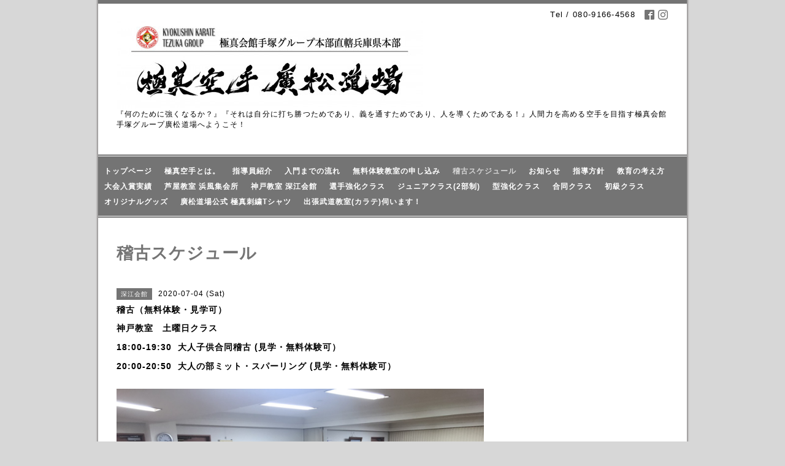

--- FILE ---
content_type: text/html; charset=utf-8
request_url: https://kyokushin-hyogo.jp/calendar/3373827
body_size: 6155
content:
<!DOCTYPE html PUBLIC "-//W3C//DTD XHTML 1.0 Transitional//EN" "http://www.w3.org/TR/xhtml1/DTD/xhtml1-transitional.dtd">
<html xmlns="http://www.w3.org/1999/xhtml" xml:lang="ja" lang="ja">
<head>
<meta http-equiv="content-type" content="text/html; charset=utf-8" />
<title>稽古（無料体験・見学可） - 極真会館 手塚グループ兵庫県本部カラテ教室</title>
<meta name="viewport" content="width=device-width, initial-scale=1, maximum-scale=1, user-scalable=yes" />
<meta name="keywords" content="極真会館 手塚グループ本部 直轄兵庫県本部" />
<meta name="description" content="神戸教室　土曜日クラス18:00-19:30 大人子供合同稽古 (見学・無料体験可）20:00-20:50 大人の部ミット・スパーリング(見学・無料体験可）名称深江会館よみがなふかえか..." />
<meta property="og:title" content="極真会館 手塚グループ兵庫県本部カラテ教室" />
<meta property="og:image" content="https://cdn.goope.jp/69081/201022005803a4a9.jpg" />
<meta property="og:site_name" content="極真会館 手塚グループ兵庫県本部カラテ教室" />
<meta http-equiv="content-style-type" content="text/css" />
<meta http-equiv="content-script-type" content="text/javascript" />

<link rel="alternate" type="application/rss+xml" title="極真会館 手塚グループ兵庫県本部カラテ教室 / RSS" href="/feed.rss" />
<style type="text/css" media="all">@import "/style.css?441177-1524401581";</style>
<script type="text/javascript" src="/assets/jquery/jquery-1.9.1.min.js"></script>
<script type="text/javascript" src="/js/tooltip.js"></script>
<script type="text/javascript" src="/assets/colorbox/jquery.colorbox-min.js"></script>
<script type="text/javascript" src="/assets/responsiveslides/responsiveslides.min.js"></script>
<script type="text/javascript" src="/assets/footerfixed/footerfixed.js"></script>

<script>
    $(document).ready(function(){
        $("#main").find(".thickbox").colorbox({rel:'thickbox',maxWidth: '98%'});
    });
</script>

</head>
  <body id="calendar" class="smartphone">
  <div id="container">
    <div id="wrapper">
      <div id="wrapper_inner">

      <!-- ヘッダー部分ここから // -->
      <div id="header">

      <div class="shop_title clearfix">

        <div class="header_social_wrap">
           
          
          <a href="https://www.facebook.com/1856402301072192" target="_blank">
            <span class="icon-facebook"></span>
          </a>
               

          
          <a href="https://www.instagram.com/kyokushinhyogo/" target="_blank">
            <span class="icon-instagram"></span>
          </a>
                        
        </div>   

        <div class="shop_tel shop_tel_sp">Tel&nbsp;/&nbsp;080-9166-4568</div>
     
      </div>

        <div class="site_title">
          <h1 class="site_logo"><a href="https://kyokushin-hyogo.jp"><img src='//cdn.goope.jp/69081/201022005803a4a9_l.jpg' alt='極真会館 手塚グループ兵庫県本部カラテ教室' /></a></h1>
          <div class="site_description site_description_smartphone">『何のために強くなるか？』『それは自分に打ち勝つためであり、義を通すためであり、人を導くためである！』人間力を高める空手を目指す極真会館手塚グループ廣松道場へようこそ！</div>
        </div>
      </div>
      <!-- ヘッダー部分ここまで // -->

        <!-- ナビゲーション部分ここから // -->
        <script>
        $(function(){
            $(".menubtn").click(function(){
                $("#navi_inner").slideToggle(1000);
                });
            });
        </script>

        <div id="navi">
          <div class="menubtn">MENU ▼</div>
          <div class="navi_line_top"></div>
          <div id="navi_inner">
            <ul>
              
              <li><a href="/"  class="navi_top">トップページ</a></li>
              
              <li><a href="/free/profile"  class="navi_free free_162735">極真空手とは。</a></li>
              
              <li><a href="/staff"  class="navi_staff">指導員紹介</a></li>
              
              <li><a href="/menu"  class="navi_menu">入門までの流れ</a></li>
              
              <li><a href="/contact"  class="navi_contact">無料体験教室の申し込み</a></li>
              
              <li><a href="/calendar"  class="navi_calendar active">稽古スケジュール</a></li>
              
              <li><a href="/info"  class="navi_info">お知らせ</a></li>
              
              <li><a href="/free/kyotoku"  class="navi_free free_162842">指導方針</a></li>
              
              <li><a href="/free/kyouiku"  class="navi_free free_209537">教育の考え方</a></li>
              
              <li><a href="/free/takai"  class="navi_free free_344814">大会入賞実績</a></li>
              
              <li><a href="/free/hamakaze"  class="navi_free free_374870">芦屋教室 浜風集会所</a></li>
              
              <li><a href="/free/humane"  class="navi_free free_374871">神戸教室 深江会館</a></li>
              
              <li><a href="/free/sensyu"  class="navi_free free_390347">選手強化クラス</a></li>
              
              <li><a href="/free/chukuyu"  class="navi_free free_391050">ジュニアクラス(2部制)</a></li>
              
              <li><a href="/free/jyoshi"  class="navi_free free_390523">型強化クラス</a></li>
              
              <li><a href="/free/goudo"  class="navi_free free_390445">合同クラス</a></li>
              
              <li><a href="/free/shiro"  class="navi_free free_390443">初級クラス</a></li>
              
              <li><a href="/free/official"  class="navi_free free_385534">オリジナルグッズ</a></li>
              
              <li><a href="/free/originaltshirt"  class="navi_free free_443575">廣松道場公式 極真刺繍Tシャツ</a></li>
              
              <li><a href="/free/karatekyoshitu"  class="navi_free free_470531">出張武道教室(カラテ)伺います！</a></li>
              
            </ul>
          </div>
          <div class="navi_line_bottom"></div>
        </div>
        <!-- // ナビゲーション部分ここまで -->

        <div id="contents">
          <div id="contents_inner">
            <ul class="sub_navi_side">
              
              
              
              
              
              
              
              
              
              
              
              
              
              
              
              
              
              
              
              
              
              
              
              
              
              
              
              
              
              
              
              
              
              
              
              
              
              
              
              
              
            </ul>
        <!-- メイン部分ここから -->
        <div id="main">
          <div id="main_inner">



<!----------------------------------------------

      ページ：トップ

---------------------------------------------->

                

              <!-- topメイン部分ここから // -->
              <div id="top_main" class="clearfix">

              <!-- // welcomeエリアここから -->
              <div id="welcome_info_area">
                <div class="welcome_area">
                  <h2 class="welcome_area_title">Welcome</h2>
                  <div class="title_line_1"></div>
                  <div class="title_line_2"></div>
                  <ul class="welcome_area_message welcome_area_message_smartphone">
                    <li></li>
                  </ul>
                </div>
                
               </div>
               <!-- // welcomeエリアここまで -->

                <!-- サイドバー部分ここから // -->
                <div id="sidebar" class="clearfix">
                  <div id="sidebar_inner">

                    <!-- ナビゲーションパーツここから // -->
                    <div class="navi_parts_smartphone">
                      <div id="navi_parts">
<div class="navi_parts_detail">
<a href="https://kyokushin-hyogo.jp/contact"><img src="//cdn.goope.jp/69081/220430215833-626d3279dc9ca.jpg" alt="" /></a>
</div>
<div class="navi_parts_detail">
<a href="https://kyokushin-hyogo.jp/free/shiro"><img src="//cdn.goope.jp/69081/220506232754-6275306a20567.jpg" alt="" /></a>
</div>
<div class="navi_parts_detail">
<a href="https://kyokushin-hyogo.jp/free/chukuyu"><img src="//cdn.goope.jp/69081/230417150209-643ce0e152cbc.jpg" alt="" /></a>
</div>
<div class="navi_parts_detail">
<a href="https://kyokushin-hyogo.jp/free/goudo"><img src="//cdn.goope.jp/69081/231001044955-65187be30f117.png" alt="" /></a>
</div>
<div class="navi_parts_detail">
<a href="https://kyokushin-hyogo.jp/free/sensyu"><img src="//cdn.goope.jp/69081/231031002721-653fcb59edae6.jpg" alt="" /></a>
</div>
<div class="navi_parts_detail">
<a href="https://karate-tezuka.net/"><img src="//cdn.goope.jp/69081/210403021740-606751b46d378.jpg" alt="" /></a>
</div>
<div class="navi_parts_detail">
<a href="https://www.instagram.com/kyokushinhyogo/"><img src="//cdn.goope.jp/69081/200720161827-5f154543a8e79.jpg" alt="" /></a>
</div>
<div class="navi_parts_detail">
<a href="https://hana180601.com"><img src="//cdn.goope.jp/69081/210402004256-6065ea0036caf.png" alt=" スポンサー契約会社" /></a>
</div>
</div>
<div id="social_widgets">
<div  id="widget_facebook_like" class="social_widget">
<div style="text-align:left;padding-bottom:10px;">
<iframe src="//www.facebook.com/plugins/like.php?href=https%3A%2F%2Fkyokushin-hyogo.jp&amp;width&amp;layout=button_count&amp;action=like&amp;show_faces=false&amp;share=true&amp;height=21&amp;appId=837439917751931" scrolling="no" frameborder="0" style="border:none; overflow:hidden; height:21px;" allowTransparency="true"></iframe>
</div>
</div>
<div id="widget_line_share" class="social_widget">
<div class="line-it-button" data-lang="ja" data-type="share-a" data-ver="3" data-url="https://kyokushin-hyogo.jp" data-color="default" data-size="small" style="display: none;"></div>
<script src="https://www.line-website.com/social-plugins/js/thirdparty/loader.min.js" async="async" defer="defer"></script>
</div>
<div id="widget_facebook_follow" class="social_widget social_widget_facebook_likebox">
<div style="text-align:left;padding-bottom:10px;">
  <iframe src="https://www.facebook.com/plugins/page.php?href=https%3A%2F%2Fwww.facebook.com%2F1856402301072192&tabs&width=340&height=70&small_header=true&adapt_container_width=true&hide_cover=true&show_facepile=false&appId" width="340" height="70" style="border:none;overflow:hidden;width:100%;" scrolling="no" frameborder="0" allowTransparency="true"></iframe>
</div>
</div>

</div>

                    </div>
                    <!-- // ナビゲーションパーツここまで -->

                    <div class="today_area today_area_smartphone">
                      <div class="today_title">2026.02.03 Tuesday</div>
                      
                    </div>

                    <div class="counter_area counter_area_smartphone">
                      <div class="counter_title">Access</div>
                      <div class="counter_today">
                      Today&nbsp;:&nbsp;<span class="num">100</span>
                      </div>
                      <div class="counter_yesterday">
                      Yesterday&nbsp;:&nbsp;<span class="num">594</span>
                      </div>
                      <div class="counter_total">
                      Total&nbsp;:&nbsp;<span class="num">566937</span>
                      </div>
                    </div>

                    <div class="qr_area qr_area_smartphone">
                      <div class="qr_title">携帯サイト</div>
                      <div class="qr_img"><img src="//r.goope.jp/qr/kyokushinhyogo"width="100" height="100" /></div>
                    </div>

                </div>
              </div>
              <!-- // サイドバー部分ここまで -->

              </div>
              <!-- // topメイン部分ここまで -->

    

    

    

    

    
    <!----------------------------------------------

      ページ：カレンダー

    ---------------------------------------------->
    <h2 class="page_title">稽古スケジュール</h2>

    


    
    <div class="schedule_detail">
        <div>
        <span class="schedule_detail_category">深江会館</span>&nbsp; <span class="schedule_detail_date">2020-07-04 (Sat)</span>
        </div>
        <div class="schedule_detail_title">
          稽古（無料体験・見学可）
        </div>
        <div class="schedule_detail_body">
          
          <div class="schedule_detail_title" style="margin: 10px 0px 3px; padding: 0px; outline: 0px; font-size: 14px; list-style: none; vertical-align: baseline; background-color: transparent; font-family: Arial, Helvetica, 'ＭＳ Ｐゴシック', 'Hiragino Kaku Gothic Pro', 'ヒラギノ角ゴ Pro W3', メイリオ, Meiryo, 'ＭＳ Ｐゴシック'; letter-spacing: 1px;">神戸教室　土曜日クラス</div>
<div class="schedule_detail_title" style="margin: 10px 0px 3px; padding: 0px; outline: 0px; font-size: 14px; list-style: none; vertical-align: baseline; background-color: transparent; font-family: Arial, Helvetica, 'ＭＳ Ｐゴシック', 'Hiragino Kaku Gothic Pro', 'ヒラギノ角ゴ Pro W3', メイリオ, Meiryo, 'ＭＳ Ｐゴシック'; letter-spacing: 1px;">18:00-19:30 &nbsp;大人子供合同稽古 (見学・無料体験可）</div>
<div class="schedule_detail_title" style="margin: 10px 0px 3px; padding: 0px; outline: 0px; font-size: 14px; list-style: none; vertical-align: baseline; background-color: transparent; font-family: Arial, Helvetica, 'ＭＳ Ｐゴシック', 'Hiragino Kaku Gothic Pro', 'ヒラギノ角ゴ Pro W3', メイリオ, Meiryo, 'ＭＳ Ｐゴシック'; letter-spacing: 1px;">
<div class="schedule_detail_title" style="margin: 10px 0px 3px; padding: 0px; outline: 0px; font-size: 14px; list-style: none; vertical-align: baseline; background-color: transparent; font-family: Arial, Helvetica, 'ＭＳ Ｐゴシック', 'Hiragino Kaku Gothic Pro', 'ヒラギノ角ゴ Pro W3', メイリオ, Meiryo, 'ＭＳ Ｐゴシック'; letter-spacing: 1px;">20:00-20:50 &nbsp;大人の部ミット・スパーリング<span style="background-color: transparent;">&nbsp;</span><span style="background-color: transparent;">(見学・無料体験可）</span></div>
</div>
<p>&nbsp;</p>
<p><a href="https://cdn.goope.jp/69081/200701063155-5efbaf4b4e997.jpg" target="_blank"><img src="https://cdn.goope.jp/69081/200701063155-5efbaf4b4e997.jpg" alt="S__40075274.jpg" width="599" height="449" /></a></p>
<table cellspacing="0" border="0" class="spot-table-basic tbl-basic" style="outline: 0px; border-collapse: collapse; border: none; font-size: 14px; width: 634px; caret-color: #392a26; color: #392a26; font-family: メイリオ, Meiryo, 'ＭＳ Ｐゴシック', 'ヒラギノ角ゴ Pro W3', 'Hiragino Kaku Gothic Pro', sans-serif;">
<tbody style="outline: 0px;">
<tr style="outline: 0px;">
<th style="outline: 0px; font-size: 14px; padding: 6px 10px; border: 1px solid #cccccc; vertical-align: middle; font-weight: 400; width: 95px; background-color: #f0f4f7; line-height: 1;">名称</th>
<td style="outline: 0px; font-size: 14px; padding: 6px 10px; border: 1px solid #cccccc; vertical-align: middle;">深江会館</td>
</tr>
<tr style="outline: 0px;">
<th style="outline: 0px; font-size: 14px; padding: 6px 10px; border: 1px solid #cccccc; vertical-align: middle; font-weight: 400; width: 95px; background-color: #f0f4f7; line-height: 1;">よみがな</th>
<td style="outline: 0px; font-size: 14px; padding: 6px 10px; border: 1px solid #cccccc; vertical-align: middle;">ふかえかいかん</td>
</tr>
<tr style="outline: 0px;">
<th style="outline: 0px; font-size: 14px; padding: 6px 10px; border: 1px solid #cccccc; vertical-align: middle; font-weight: 400; width: 95px; background-color: #f0f4f7; line-height: 1;">住所</th>
<td style="outline: 0px; font-size: 14px; padding: 6px 10px; border: 1px solid #cccccc; vertical-align: middle;">
<div class="td-address" style="outline: 0px; padding-right: 130px; position: relative; min-height: 42px;">〒658-0021<br style="outline: 0px;" />兵庫県神戸市東灘区深江本町３丁目５&minus;７
<div class="address-btn" style="outline: 0px; position: absolute; top: 5px; right: 0px; width: 124px;"><a rel="nofollow" href="https://www.mapion.co.jp/m2/34.72238824,135.29245231,16/poi=22830055836?n_end=%E6%B7%B1%E6%B1%9F%E4%BC%9A%E9%A4%A8&amp;n_end_lat=34.72238824&amp;n_end_lon=135.29245231" class="btn-base" style="outline: 0px; color: #1155bb; text-decoration: none; height: 30px; border: 1px solid #cccccc; border-top-left-radius: 3px; border-top-right-radius: 3px; border-bottom-right-radius: 3px; border-bottom-left-radius: 3px; display: block; background-image: linear-gradient(#ffffff, #f3f3f3); text-align: center; line-height: 30px; box-sizing: border-box;"><span style="outline: 0px; padding-left: 23px; display: block; background-image: url('https://www.mapion.co.jp/f/mapion/phonebook/img/sprite_btn_icon.png'); background-position: 8px 5px; background-repeat: no-repeat no-repeat;">ルートを見る</span></a></div>
</div>
<div class="td-address-map" style="outline: 0px; margin-top: 12px; text-align: right;">
<div class="view-map" style="outline: 0px; margin-bottom: 10px; border: 1px solid #444444;">
<div id="mmap" data-pos="{&quot;lat&quot;:34.72238824,&quot;lon&quot;:135.29245231}" style="outline: 0px; height: 300px;">
<div id="map_copyright" style="outline: 0px; position: absolute; left: -100px; bottom: 5px; z-index: 9999;"></div>
<img src="https://cm01.mapion.co.jp/m2/map?usr=atlas_org&amp;island=org&amp;lon=135.29245231&amp;lat=34.72238824&amp;level=16&amp;size=495x300" style="outline: 0px; border: none; vertical-align: top;" /></div>
</div>
<a id="spotLargMap" href="https://www.mapion.co.jp/m2/34.72238824,135.29245231,16/poi=22830055836" style="outline: 0px; color: #1155bb; text-decoration: none;">深江会館の大きい地図を見る</a></div>
<div class="clearfix" style="outline: 0px; overflow: hidden; min-height: 1em; margin: 10px 0px; width: 497px; text-align: center;">
<div id="div-gpt-ad-1526433777608-3" data-google-query-id="COfokLPdgNwCFQpqvQodXfQNrw" style="outline: 0px; width: 468px; height: 60px;">
<div id="google_ads_iframe_/21220494/pc(468x60):upper_0__container__" style="outline: 0px; border: 0pt none;"><iframe width="468" height="60" style="border-width: 0px; outline: 0px; vertical-align: bottom;" id="google_ads_iframe_/21220494/pc(468x60):upper_0" title="3rd party ad content" name="google_ads_iframe_/21220494/pc(468x60):upper_0" scrolling="no" marginwidth="0" marginheight="0" frameborder="0"></iframe></div>
</div>
</div>
</td>
</tr>
<tr style="outline: 0px;">
<th style="outline: 0px; font-size: 14px; padding: 6px 10px; border: 1px solid #cccccc; vertical-align: middle; font-weight: 400; width: 95px; background-color: #f0f4f7; line-height: 1;">電話番号</th>
<td style="outline: 0px; font-size: 14px; padding: 6px 10px; border: 1px solid #cccccc; vertical-align: middle;">078-411-0475</td>
</tr>
<tr style="outline: 0px;">
<th style="outline: 0px; font-size: 14px; padding: 6px 10px; border: 1px solid #cccccc; vertical-align: middle; font-weight: 400; width: 95px; background-color: #f0f4f7; line-height: 1;">最寄駅</th>
<td style="outline: 0px; font-size: 14px; padding: 6px 10px; border: 1px solid #cccccc; vertical-align: middle;">
<div class="td-station" style="outline: 0px; padding: 10px 146px 10px 0px; position: relative;"><a href="https://www.mapion.co.jp/station/ST26533/" style="outline: 0px; color: #1155bb; text-decoration: none;">深江駅</a>
<div class="station-btn" style="outline: 0px; position: absolute; top: 5px; right: 0px;"><a rel="nofollow" href="https://www.mapion.co.jp/m2/34.72238824,135.29245231,16/poi=22830055836?n_start=%E6%B7%B1%E6%B1%9F%E9%A7%85(%E5%85%B5%E5%BA%AB)&amp;n_end=%E6%B7%B1%E6%B1%9F%E4%BC%9A%E9%A4%A8&amp;n_end_lat=34.72238824&amp;n_end_lon=135.29245231" class="btn-base" style="outline: 0px; color: #1155bb; text-decoration: none; height: 30px; border: 1px solid #cccccc; border-top-left-radius: 3px; border-top-right-radius: 3px; border-bottom-right-radius: 3px; border-bottom-left-radius: 3px; display: block; background-image: linear-gradient(#ffffff, #f3f3f3); text-align: center; line-height: 30px; box-sizing: border-box; width: 140px;"><span style="outline: 0px; padding-left: 23px; display: block; background-image: url('https://www.mapion.co.jp/f/mapion/phonebook/img/sprite_btn_icon.png'); background-position: 8px 5px; background-repeat: no-repeat no-repeat;">駅からのルート</span></a></div>
</div>
</td>
</tr>
<tr style="outline: 0px;">
<th style="outline: 0px; font-size: 14px; padding: 6px 10px; border: 1px solid #cccccc; vertical-align: middle; font-weight: 400; width: 95px; background-color: #f0f4f7; line-height: 1;">距離</th>
<td style="outline: 0px; font-size: 14px; padding: 6px 10px; border: 1px solid #cccccc; vertical-align: middle;">深江駅から直線距離で97m</td>
</tr>
<tr style="outline: 0px;">
<th style="outline: 0px; font-size: 14px; padding: 6px 10px; border: 1px solid #cccccc; vertical-align: middle; font-weight: 400; width: 95px; background-color: #f0f4f7; line-height: 1;">標高</th>
<td style="outline: 0px; font-size: 14px; padding: 6px 10px; border: 1px solid #cccccc; vertical-align: middle;">海抜1m</td>
</tr>
<tr style="outline: 0px;">
<th style="outline: 0px; font-size: 14px; padding: 6px 10px; border: 1px solid #cccccc; vertical-align: middle; font-weight: 400; width: 95px; background-color: #f0f4f7; line-height: 1;">マップコード</th>
<td style="outline: 0px; font-size: 14px; padding: 6px 10px; border: 1px solid #cccccc; vertical-align: middle;">12 500 252*44</td>
</tr>
<tr style="outline: 0px;">
<th style="outline: 0px; font-size: 14px; padding: 6px 10px; border: 1px solid #cccccc; vertical-align: middle; font-weight: 400; width: 95px; background-color: #f0f4f7; line-height: 1;">モバイル</th>
<td style="outline: 0px; font-size: 14px; padding: 6px 10px; border: 1px solid #cccccc; vertical-align: middle;">
<figure class="spot-qr" style="outline: 0px; margin: 0px; padding: 0px; float: left;"><img src="https://dx.mapion.co.jp/map/uc/Qrcode?grp=all&amp;v=8&amp;cs=2&amp;u=https%3A%2F%2Fwww.mapion.co.jp%2Ff%2Fmapion%2Fredirect%2Fmail.html%3Fcate%3DM13022%26city%3D28101%26poi%3D22830055836%26pp%3D34.72238824_135.29245231%26from%3Dqr%26wgs%3D1" class="qrcode" alt="QRコード" title="対応した携帯端末で読み込むとモバイル電話帳を表示できます" style="outline: 0px; border: none; vertical-align: top;" /></figure>
<p class="spot-qr-txt text-qr-mail" style="outline: 0px; margin: 10px 0px; padding: 0px; line-height: 1.5;">左のQRコードを読取機能付きのケータイやスマートフォンで読み取ると簡単にアクセスできます。</p>
<p id="send_to_mobile" class="spot-qr-link-txt" style="outline: 0px; margin: 0px; padding: 0px;"><a class="link-qr-mail" style="outline: 0px; color: #1155bb; padding-left: 25px; background-image: url('https://www.mapion.co.jp/f/mapion/phonebook/img/icon_mail.png'); background-position: left center; background-repeat: no-repeat no-repeat;">URLをメールで送る場合はこちら</a></p>
</td>
</tr>
</tbody>
</table>
          <br class="clear" />
        </div>
      </div>
    

    


    


    


    

    

    
    
  </div>
  </div>
  <!-- // メイン部分ここまで -->
        </div>
    </div>
    <!-- // contentsここまで -->
       <!-- フッター部分ここから // -->
        <div id="footer">
          <div id="footer_inner">

            <!-- // コピーライト部分ここから -->
            <div id="footer_copyright">
                  <div id="footer_copyright_inner">
                    <!--  スマホ用店舗名表示部分 -->
                    <div class="shop_title_footer clearfix">
                    <div class="shop_info_footer">
                      <div class="shop_rss_footer"><a href="/feed.rss"><img src="/img/icon/rss2.png" /></a></div>
                      <div class="shop_name_footer">極真会館 手塚グループ本部 直轄兵庫県本部&nbsp; </div>
                    </div>
                    <div class="shop_tel shop_tel_footer">080-9166-4568</div>
                    </div>
                    <!--  スマホ用店舗名表示部分ここまで -->
                  <div>
                          <div class="copyright copyright_smartphone">&copy;2026 <a href="https://kyokushin-hyogo.jp">極真会館 手塚グループ本部 直轄兵庫県本部</a>. All Rights Reserved.
                          </div>
                          <div class="powered_base clearfix">
                            <div class="powered powered_smartphone">
                              Powered by <a href="https://goope.jp/">グーペ</a> / <a href="https://admin.goope.jp/">Admin</a>
                            </div>
                            <div class="shop_rss shop_rss_smartphone">
                              <a href="/feed.rss"><img src="/img/icon/rss2.png" /></a>
                            </div>
                          </div>
                  </div>
                </div>
            </div>
            <!-- // コピーライト部分ここまで -->
          </div>
        </div>
        <!-- // フッター部分ここまで -->

        <!-- wrapper_innerここまで -->
        </div>
    <!--  wrapperここまで -->
    </div>
    <!--  containerここまで -->
    </div>


</body>
</html>
